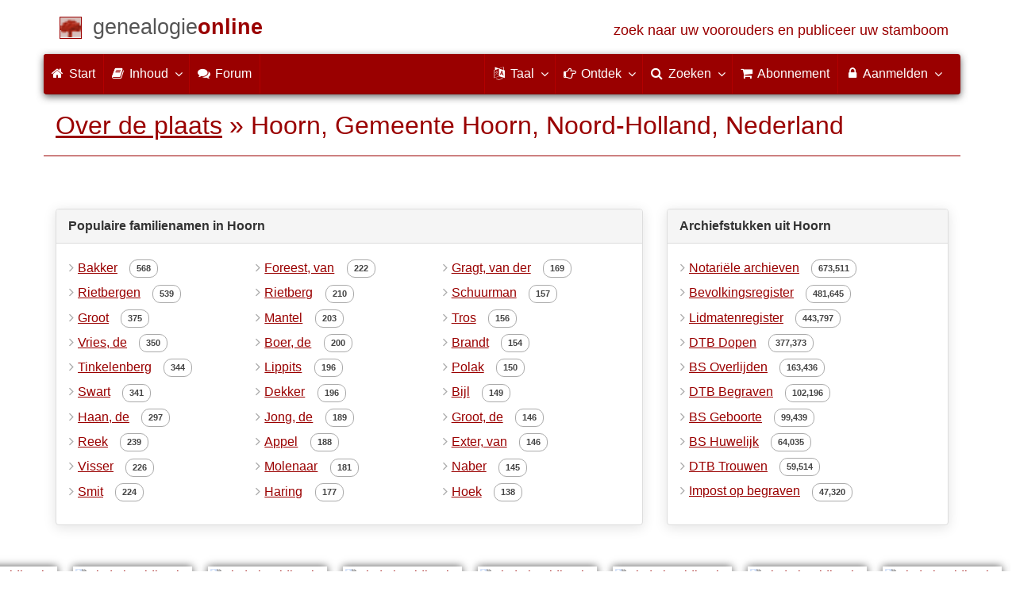

--- FILE ---
content_type: text/html; charset=utf-8
request_url: https://www.genealogieonline.nl/over-de-plaats/2753638/hoorn
body_size: 8827
content:
<!DOCTYPE html>
<html lang="nl">
<head>
<meta charset="utf-8">
<meta name="viewport" content="width=device-width, initial-scale=1">
<meta name="ROBOTS" content="index,follow">
<meta name="author" content="Coret Genealogie"><meta name="keywords" content="stamboomonderzoek,genealogie,stamboom,voorouders,stamboom maken,bidprentjes,gedcom">
<meta name="description" content="Informatie uit diverse bronnen over 'Hoorn'.">
<meta name="google" content="notranslate">
<title>Over de plaats Hoorn, Gemeente Hoorn, Noord-Holland, Nederland &raquo; Genealogie Online</title>
<link rel="canonical" href="https://www.genealogieonline.nl/over-de-plaats/2753638/hoorn">
<link rel="alternate" hreflang="x-default" href="https://www.genealogieonline.nl/over-de-plaats/2753638/hoorn">
<link rel="alternate" hreflang="nl" href="https://www.genealogieonline.nl/over-de-plaats/2753638/hoorn">
<link rel="alternate" hreflang="en" href="https://www.genealogieonline.nl/en/over-de-plaats/2753638/hoorn">
<link rel="alternate" hreflang="de" href="https://www.genealogieonline.nl/de/over-de-plaats/2753638/hoorn">
<link rel="alternate" hreflang="fr" href="https://www.genealogieonline.nl/fr/over-de-plaats/2753638/hoorn">
<meta prefix="og: http://ogp.me/ns#" property="og:url" content="https://www.genealogieonline.nl/over-de-plaats/2753638/hoorn">
<meta prefix="og: http://ogp.me/ns#" property="og:description" content="Informatie uit diverse bronnen over 'Hoorn'.">
<meta prefix="og: http://ogp.me/ns#" property="og:image" content="https://static.genealogieonline.nl/img/go/logo400x400-nl.png">
<meta prefix="og: http://ogp.me/ns#" property="og:image:width" content="400">
<meta prefix="og: http://ogp.me/ns#" property="og:image:height" content="400"><meta prefix="og: http://ogp.me/ns#" property="og:title" content="Over de plaats Hoorn, Gemeente Hoorn, Noord-Holland, Nederland &raquo; Genealogie Online">
<meta prefix="og: http://ogp.me/ns#" property="og:type" content="article">
<meta prefix="og: http://ogp.me/ns#" property="og:site_name" content="Genealogie Online">
<meta property="twitter:card" content="summary"><meta property="twitter:title" content="Over de plaats Hoorn, Gemeente Hoorn, Noord-Holland, Nederland &raquo; Genealogie Online">
<meta property="twitter:description" content="Informatie uit diverse bronnen over 'Hoorn'.">
<meta property="twitter:image:src" content="https://static.genealogieonline.nl/img/go/logo400x400-nl.png">
<meta property="fb:pages" content="140300026080449">
<meta name="mobile-web-app-capable" content="yes">
<meta name="application-name" content="Genealogie Online">
<link rel="apple-touch-icon" sizes="180x180" href="https://www.genealogieonline.nl/apple-touch-icon.png">
<link rel="icon" type="image/png" sizes="32x32" href="https://www.genealogieonline.nl/favicon-32x32.png">
<link rel="icon" type="image/png" sizes="16x16" href="https://www.genealogieonline.nl/favicon-16x16.png">
<link rel="manifest" href="https://www.genealogieonline.nl/manifest-nl.json"><meta name="msapplication-square150x150logo" content="/ms-icon-150x150.png">
<meta name="msapplication-config" content="/browserconfig.xml">
<meta name="msapplication-TileColor" content="#9A0000">
<meta name="theme-color" content="#9A0000">
<link rel="mask-icon" href="https://static.genealogieonline.nl/img/boom.svg" color="#9A0000">
<link rel="alternate" type="application/rss+xml" title="Genealogie Online Stambomen" href="https://www.genealogieonline.nl/rss/stambomen">
<link rel="alternate" type="application/rss+xml" title="Genealogie Online Startpunten" href="https://www.genealogieonline.nl/rss/startpunten">
<link rel="alternate" type="application/rss+xml" title="Genealogie Online Verhalen" href="https://www.genealogieonline.nl/rss/verhalen">
<link rel="alternate" type="application/rss+xml" title="Genealogie Online Nieuws" href="https://www.genealogieonline.nl/nieuws/nieuws.nl.xml">
<link title="Genealogie Online Doorzoeken" type="application/opensearchdescription+xml" rel="search" href="https://www.genealogieonline.nl/zoeken/opensearch.xml">
<link rel="stylesheet" type="text/css" href="https://static.genealogieonline.nl/css/font-awesome-4.7.0/css/font-awesome.min.css">
<link rel="stylesheet" type="text/css" href="https://static.genealogieonline.nl/css/p/go4.491.css">
<link rel="stylesheet" href="https://static.genealogieonline.nl/js/openlayers/v5.3.0/ol.css" type="text/css"><style>.ol-control button { background-color: #9a0000; }</style>
</head>
<body id="go">
<!-- div id="toppart" -->
<div class="container" data-nosnippet role="banner">
<div id="main_title" style="padding: 15px 15px;margin: 0 -15px;">
<a aria-label="Start" href="https://www.genealogieonline.nl/">
<span class="logo"> </span>
<span class="title1">genealogie</span><span class="title2">online</span>
<span class="tagline hidden-sm text-primary">zoek naar uw voorouders en publiceer uw stamboom</span>
</a>
</div>
</div>

<div class="container" data-nosnippet role="navigation">
<nav class="navbar navbar-coret xs-height100 navbar-static-top" id="main_navbar">
<div class="container-fluid">
<div class="navbar-header">
<button class="navbar-toggle hamburgr hamburgr--collapse" type="button" data-toggle="collapse" data-target="#MegaNavbarID">
  <span class="hamburgr-box">
	<span class="hamburgr-inner"></span>
  </span>
  <span class="hamburgr-label">Menu</span>
</button>
<a href="https://www.genealogieonline.nl/" aria-label="Start" class="nav navbar-nav navbar-left hidden-not-fixed logo1"></a>
<div class="nav navbar-nav no-margin navbar-left hidden-sm hidden-md hidden-lg">
<span class="logo2outer"><a href="https://www.genealogieonline.nl/" class="nav navbar-nav no-margin navbar-left logo2" title="Home"></a></span>
<p class="navbar-text pull-left"><span class="hidden-sm hidden-md reverse"><a href="https://www.genealogieonline.nl/">Genealogie Online</a></span></p>
</div>
</div>
<div class="collapse navbar-collapse" id="MegaNavbarID">
<ul class="nav navbar-nav navbar-left">
<li><a href="https://www.genealogieonline.nl/"><i class="fa fam fa-home"></i>&nbsp;Start</a></li><li class="divider"></li>
<li class="dropdown">
<a data-toggle="dropdown" href="javascript:void(0 /* inhoud */);" class="dropdown-toggle"><i class="fa fam fa-book"></i>&nbsp;Inhoud<span class="caret"></span></a>
<div class="dropdown-menu">
<ul id="myTab" style="margin-top: 1px;">
<li><a href="https://www.genealogieonline.nl/stambomen.php">Stambomen<span class="desc reverse">overzicht van alle publicaties</span></a></li><li class="dropdown-right-onclick">
<a href="javascript:void(0 /* inhoud > collecties */);" data-toggle="collapse" data-target="#col_1" class="dropdown-toggle collapsed"><i class="fa fam fa-bars"></i> Collecties<span class="desc reverse">verzamelingen van publicaties</span></a>
<ul class="dropdown-menu collapse" id="col_1" aria-expanded="false">
	<li><a href="https://www.genealogieonline.nl/collecties/">Overzicht</a></li>
	<li class="divider"></li>
	<li><a href="https://www.genealogieonline.nl/voorverenigingen/vvg/">Vereniging Veluwse Geslachten</a></li>	<li class="divider"></li>
	<li><a href="https://www.genealogieonline.nl/collecties/bidprentjes">Bidprentjes</a></li>
	<li><a href="https://www.genealogieonline.nl/collecties/gensdatapro-gebruikers">GensDataPro gebruikers</a></li>
	<li><a href="https://www.genealogieonline.nl/collecties/bevolkingsreconstructies">Bevolkingsreconstructies</a></li>
	<li><a href="https://www.genealogieonline.nl/collecties/indische-genealogische-vereniging">Indische genealogische vereniging</a></li>
	<li><a href="https://www.genealogieonline.nl/collecties/myheritage-ftb-gebruikers">MyHeritage Family Tree Builder gebruikers</a></li>
	<li><a href="https://www.genealogieonline.nl/collecties/nederlandse_voc_en_wic">Nederlandse VOC en WIC</a></li>
	<li><a href="https://www.genealogieonline.nl/collecties/prominente-nederlandse-families">Prominente families</a></li>
</ul>
</li>
<li class="divider"></li>
<li><a href="https://www.genealogieonline.nl/startpunten.php">Startpunten<span class="desc reverse">overzicht startpunten</span></a></li><li><a href="https://www.genealogieonline.nl/verhalen.php">Verhalen<span class="desc reverse">overzicht van verhalen</span></a></li><li><a href="https://www.genealogieonline.nl/beeldbank/">Beeldbank<span class="desc reverse">historische afbeeldingen en scans</span></a></li><li><a href="https://www.genealogieonline.nl/molenaars/">Molenvermeldingen<span class="desc reverse">en hun molenaars</span></a></li><li><a href="https://www.genealogieonline.nl/wo2slachtoffers/">Tweede Wereldoorlogslachtoffers<span class="desc reverse">in publicaties</span></a></li><li><a href="https://www.genealogieonline.nl/rkdartists/">Kunstenaars en kunsthistorici<span class="desc reverse">in publicaties</span></a></li><li class="divider"></li>
<li class="dropdown-right-onclick">
<a href="javascript:void(0 /* inhoud > naslag */);" data-toggle="collapse" data-target="#id_1" class="dropdown-toggle collapsed"><i class="fa fam fa-bars"></i> Naslag<span class="desc reverse">handige naslagwerken</span></a>
<ul class="dropdown-menu collapse" id="id_1" aria-expanded="false">
<li><a href="https://www.genealogieonline.nl/naslag/">Overzicht</a></li>
<li class="divider"></li>
<li><a href="https://www.genealogieonline.nl/naslag/standaarden-en-richtlijnen/">Genealogische standaarden en richtlijnen</a></li>
<li><a href="https://www.genealogieonline.nl/naslag/genealogisch-onderzoeksproces/">Genealogisch Onderzoeksproces</a></li>
<li><a href="https://www.genealogieonline.nl/naslag/kalender/">Kalender omzetter</a></li>
<li><a href="https://www.genealogieonline.nl/naslag/phonetic/">Fonetische codes berekenen</a></li>
<li><a href="https://www.genealogieonline.nl/naslag/woordenboek/">Genealogisch woordenboek</a></li>
</ul>
</li>
<li class="divider"></li>
<li><a href="https://www.genealogieonline.nl/nieuws.php">Nieuws<span class="desc reverse">het laatste nieuws</span></a></li>
</ul>
</div>
</li>
<li class="divider"></li><li><a target="sf" href="https://www.stamboomforum.nl/subfora/138/0/"><i class="fa fam fa-comments"></i><span class="hidden-sm hidden-md reverse">&nbsp;Forum</span></a></li><li class="divider"></li>
</ul>
<ul class="nav navbar-nav navbar-right">
<li class="divider"></li>
<li class="dropdown no-border-radius">
<a data-toggle="dropdown" href="javascript:void(0 /* taal */);" class="dropdown-toggle"><i class="fa fam fa-language"></i>&nbsp;<span class="hidden-sm reverse">Taal</span><span class="caret"></span></a>
<div class="dropdown-menu">
<ul>
<li><a href="/over-de-plaats/2753638/hoorn"><strong>Nederlands</strong></a></li>
<li><a href="/en/over-de-plaats/2753638/hoorn">English</a></li>
<li><a href="/de/over-de-plaats/2753638/hoorn">Deutsch</a></li>
<li><a href="/fr/over-de-plaats/2753638/hoorn">Français</a></li>
</ul>
</div>
</li>
<li class="divider"></li>
<li class="dropdown-full">
<a data-toggle="dropdown" href="javascript:void(0 /* ontdek */);" class="dropdown-toggle"><i class="fa fam fa-hand-o-right"></i>&nbsp;<span class="hidden-sm reverse">Ontdek</span><span class="caret"></span></a>
<div class="dropdown-menu">
<ul>
<li class="col-sm-5ths col-xs-12"><a style="background-color:#834884" target="oa" href="https://www.openarch.nl/">Open <span class="hidden-xs hidden-lg"><br></span>Archieven<span class="desc">zoek historische <span class="hidden-xs"><br></span>persoonsgegevens</span></a></li>
<li class="col-sm-5ths col-xs-12"><a style="background-color:#5c4c00" target="fa" href="https://www.familiearchivaris.nl/?lang=nl">Familie <span class="hidden-xs hidden-lg"><br></span>Archivaris<span class="desc">vorm een digitaal <span class="hidden-xs"><br></span>familiearchief</span></a></li>
<li class="col-sm-5ths col-xs-12"><a style="background-color:#c05000" target="sf" href="https://www.stamboomforum.nl/">Stamboom <span class="hidden-xs hidden-lg"><br></span>Forum<span class="desc">sociaal netwerk <span class="hidden-xs"><br></span>van genealogen </span></a></li>
<li class="col-sm-5ths col-xs-12"><a style="background-color:#285b70" target="sg" href="https://www.stamboomgids.nl/">Stamboom <span class="hidden-xs hidden-lg"><br></span>Gids<span class="desc">zoek websites <span class="hidden-xs"><br></span>voor genealogen </span></a></li>
<li class="col-sm-5ths col-xs-12"><a style="background-color:#367e18" target="gw" href="https://www.genealogiewerkbalk.nl/">Genealogie <span class="hidden-xs hidden-lg"><br></span>Werkbalk<span class="desc">snel archieven <span class="hidden-xs"><br></span>doorzoeken </span></a></li>
</ul>
</div>
</li>
<li class="divider"></li>
<li class="dropdown-grid">
<a data-toggle="dropdown" href="javascript:void(0 /* zoeken */);" class="dropdown-toggle"><i class="fa fam fa-search"></i>&nbsp;<span class="hidden-sm reverse">Zoeken</span><span class="caret"></span></a>
<div class="dropdown-grid-wrapper" role="menu">
<ul class="dropdown-menu col-xs-12 col-sm-10 col-md-8 col-lg-7">
<li>
<div id="carousel-search" class="carousel">
<div class="row">
<div class="col-lg-7 col-md-7 col-sm-7">
<div class="carousel-inner">
<div class="item active">
<h3 class="text-left" style="padding-top:0px; border-bottom: 1px solid #ffffff;">Doorzoek alle personen</h3>
<br>
<form action="https://www.genealogieonline.nl/zoeken/index.php" method="get" class="form-horizontal">
<div class="form-group">
<label for="goname" class="col-sm-4 control-label">Familienaam</label>
<div class="col-sm-8"><input type="text" class="input-sm form-control" required id="goname" name="q" placeholder="Familienaam" autocomplete="off" spellcheck="false"></div>
</div>
<div class="form-group">
<label for="govname" class="col-sm-4 control-label">Voornaam</label>
<div class="col-sm-8"><input type="text" class="input-sm form-control" id="govname" name="vn" placeholder="Voornaam" autocomplete="off" spellcheck="false"></div>
</div>
<div class="form-group">
<label for="gopn" class="col-sm-4 control-label">Plaatsnaam</label>
<div class="col-sm-8"><input type="text" class="input-sm form-control" id="gopn" name="pn" placeholder="Plaatsnaam" autocomplete="off" spellcheck="false"></div>
</div>
<div class="form-group">
<div class="col-sm-offset-4 col-sm-8">
<button class="btn btn-default btn-block" type="submit"><i class="fa fam fa-search"></i> Zoeken</button>
</div>
</div>
</form>
</div>

<div class="item">
<h3 class="text-left" style="padding-top:0px; border-bottom: 1px solid #ffffff;">Doorzoek alle publicaties</h3>
<br>
<form action="https://www.genealogieonline.nl/zoeken/publicaties.php" method="get" class="form-horizontal">
<div class="form-group">
<label for="gopq" class="col-sm-4 control-label">Zoekterm</label>
<div class="col-sm-8"><input type="text" name="q" class="input-sm form-control" id="gopq" placeholder="Naam auteur of publicatietitel" autocomplete="off" spellcheck="false"></div>
</div>
<div class="form-group">
<div class="col-sm-offset-4 col-sm-8">
<button class="btn btn-default btn-block" type="submit"><i class="fa fam fa-search"></i> Zoeken</button>
</div>
</div>
</form>
</div>

<div class="item">
<h3 class="text-left" style="padding-top:0px; border-bottom: 1px solid #ffffff;">Doorzoek helpteksten</h3>
<br>
<form action="https://www.genealogieonline.nl/help/" method="get" class="form-horizontal">
<div class="form-group">
<label for="gobq3" class="col-sm-4 control-label">Zoekterm</label>
<div class="col-sm-8"><input type="text" name="q" class="input-sm form-control" id="gobq3" placeholder="Onderwerp" autocomplete="off" spellcheck="false"></div>
</div>
<div class="form-group">
<div class="col-sm-offset-4 col-sm-8">
<button class="btn btn-default btn-block" type="submit"><i class="fa fam fa-search"></i> Zoeken</button>
</div>
</div>
</form>
</div>

<div class="item">
<h3 class="text-left" style="padding-top:0px; border-bottom: 1px solid #ffffff;">Doorzoek Open Archieven</h3>
<br>
<form target="oa" action="https://www.openarch.nl/search.php" method="get" class="form-horizontal">
<div class="form-group">
<label for="oabq" class="col-sm-4 control-label">Familienaam</label>
<div class="col-sm-8"><input type="hidden" name="lang" value="nl"><input type="text" name="name" class="input-sm form-control" id="oabq" placeholder="Familienaam" autocomplete="off" spellcheck="false"></div>
</div>
<div class="form-group">
<div class="col-sm-offset-4 col-sm-8">
<button class="btn btn-default btn-block" type="submit"><i class="fa fam fa-search"></i> Zoeken</button>
</div>
</div>
</form>
</div>

<div class="item">
<h3 class="text-left" style="padding-top:0px; border-bottom: 1px solid #ffffff;">Doorzoek Wie (onder)zoekt wie? </h3>
<br>
<form target="sf" action="https://www.stamboomforum.nl/wiezoektwie/zoeken.php" method="get" class="form-horizontal">
<div class="form-group">
<label for="gobq" class="col-sm-4 control-label">Familienaam</label>
<div class="col-sm-8"><input type="text" name="q" class="input-sm form-control" id="gobq" placeholder="Familienaam" autocomplete="off" spellcheck="false"></div>
</div>
<div class="form-group">
<div class="col-sm-offset-4 col-sm-8">
<button class="btn btn-default btn-block" type="submit"><i class="fa fam fa-search"></i> Zoeken</button>
</div>
</div>
</form>
</div>

<div class="item">
<h3 class="text-left" style="padding-top:0px; border-bottom: 1px solid #ffffff;">Doorzoek discussies </h3>
<br>
<form target="sf" action="https://www.stamboomforum.nl/zoek/" method="get" class="form-horizontal">
<div class="form-group">
<label for="gobq2" class="col-sm-4 control-label">Zoekterm</label>
<div class="col-sm-8"><input type="text" name="q" class="input-sm form-control" id="gobq2" placeholder="Onderwerp" autocomplete="off" spellcheck="false"></div>
</div>
<div class="form-group">
<div class="col-sm-offset-4 col-sm-8">
<button class="btn btn-default btn-block" type="submit"><i class="fa fam fa-search"></i> Zoeken</button>
</div>
</div>
</form>
</div>

<div class="item">
<h3 class="text-left" style="padding-top:0px; border-bottom: 1px solid #ffffff;">Doorzoek alle websites </h3>
<br>
<form target="sf" action="https://www.stamboomgids.nl/zoeken.php" method="get" class="form-horizontal">
<div class="form-group">
<label for="gopq2" class="col-sm-4 control-label">Zoekterm</label>
<div class="col-sm-8"><input type="text" name="kword" class="input-sm form-control" id="gopq2" placeholder="Term in titel of beschrijving van website" autocomplete="off" spellcheck="false"></div>
</div>
<div class="form-group">
<div class="col-sm-offset-4 col-sm-8">
<button class="btn btn-default btn-block" type="submit"><i class="fa fam fa-search"></i> Zoeken</button>
</div>
</div>
</form>
</div>

</div>
</div>
<div class="col-lg-5 col-md-5 col-sm-5" style="border-left: 1px solid #ffffff;">
<ol class="carousel-indicators navbar-carousel-indicators">
<li data-target="#carousel-search" data-slide-to="0" class="active"><a href="javascript:void(0 /* zoek personen */);">Zoek personen<span class="desc reverse">op naam</span></a></li>
<li data-target="#carousel-search" data-slide-to="1"><a href="javascript:void(0 /* zoek > publicaties */);">Zoek publicaties<span class="desc reverse">op titel en auteur</span></a></li>
<li data-target="#carousel-search" data-slide-to="2"><a href="javascript:void(0 /* zoek > helpteksten */);">Zoek  helpteksten <span class="desc reverse">in de vragen en antwoorden</span></a></li>
<li data-target="#carousel-search" data-slide-to="3"><a href="javascript:void(0 /* zoek > akten */);">Zoek akten<span class="desc reverse">op Open Archieven</span></a></li>
<li data-target="#carousel-search" data-slide-to="4"><a href="javascript:void(0 /* zoek > genealogen */);">Zoek genealogen <span class="desc reverse">in Wie (onder)zoekt wie?</span></a></li>
<li data-target="#carousel-search" data-slide-to="5"><a href="javascript:void(0 /* zoek > discussies */);">Zoek forumberichten <span class="desc reverse">in het Stamboom Forum</span></a></li>
<li data-target="#carousel-search" data-slide-to="6"><a href="javascript:void(0 /* zoek > websites */);">Zoek websites <span class="desc reverse">op titel en beschrijving</span></a></li>
</ol>
</div>
</div>
</div>
</li>
</ul>
</div>
</li>
<li class="divider"></li>
<li><a href="https://www.genealogieonline.nl/abonnement/"><i class="fa fam fa-shopping-cart"></i><span class="show-xs hidden-sm"> Abonnement</span></a></li>
<li class="divider"></li>
<li class="dropdown-grid">
<a data-toggle="dropdown" href="javascript:void(0 /* aanmelden */);" class="dropdown-toggle"><i class="fa fam fa-lock"></i>&nbsp;Aanmelden<span class="caret"></span></a>
<div class="dropdown-grid-wrapper" role="menu">
<ul class="dropdown-menu">
<li><a href="https://www.genealogieonline.nl/mijn/">Inloggen<span class="desc reverse">al geregistreerd: log in</span></a></li>
<li><a href="https://www.genealogieonline.nl/mijn/registratie/">Registreren<span class="desc reverse">nieuw hier: schrijf u in</span></a></li>
<li><a href="https://www.genealogieonline.nl/mijn/wachtwoordvergeten/">Wachtwoord vergeten<span class="desc reverse">wachtwoord opnieuw instellen</span></a></li>
<li class="divider hidden-xs"></li>
<li><a href="https://www.genealogieonline.nl/houmeopdehoogte.php">Hou me op de hoogte<span class="desc reverse">gratis maandelijkse nieuwsbrief</span></a></li>
<li class="divider hidden-xs"></li>
<li><a href="https://www.genealogieonline.nl/inkleuren/">Inkleuren<span class="desc reverse">van zwart-wit foto's</span></a></li>
<li><a href="https://www.genealogieonline.nl/kwartierstaat-pdf-wizard/">Kwartierstaat PDF Wizard<span class="desc reverse">creëer een stijlvolle kwartierstaat</span></a></li>
<li class="divider hidden-xs"></li>
<li><a href="https://www.genealogieonline.nl/abonnement/">Abonnementen<span class="desc reverse">bekijk de mogelijkheden</span></a></li>
</ul>
</div>
</li>
</ul>
</div>
</div>
</nav>
</div>
<div class="container" role="main">
<h1 class="page-header"><a href="/over-de-plaats/">Over de plaats</a> &raquo; Hoorn, Gemeente Hoorn, Noord-Holland, Nederland</h1>




<br>

<div class="row">
 <div class="col-md-8">
<div class="panel panel-default">
  <div class="panel-heading">Populaire familienamen in Hoorn</div>
  <div class="panel-body">
 <ul class="nicelist" style="column-count:3">
<li><a rel="nofollow" href="/zoeken/?q=Bakker&amp;gn=2753638">Bakker</a>  <span class="badge badge-light">568</span></li><li><a rel="nofollow" href="/zoeken/?q=Rietbergen&amp;gn=2753638">Rietbergen</a>  <span class="badge badge-light">539</span></li><li><a rel="nofollow" href="/zoeken/?q=Groot&amp;gn=2753638">Groot</a>  <span class="badge badge-light">375</span></li><li><a rel="nofollow" href="/zoeken/?q=De+Vries&amp;gn=2753638">Vries, de</a>  <span class="badge badge-light">350</span></li><li><a rel="nofollow" href="/zoeken/?q=Tinkelenberg&amp;gn=2753638">Tinkelenberg</a>  <span class="badge badge-light">344</span></li><li><a rel="nofollow" href="/zoeken/?q=Swart&amp;gn=2753638">Swart</a>  <span class="badge badge-light">341</span></li><li><a rel="nofollow" href="/zoeken/?q=De+Haan&amp;gn=2753638">Haan, de</a>  <span class="badge badge-light">297</span></li><li><a rel="nofollow" href="/zoeken/?q=Reek&amp;gn=2753638">Reek</a>  <span class="badge badge-light">239</span></li><li><a rel="nofollow" href="/zoeken/?q=Visser&amp;gn=2753638">Visser</a>  <span class="badge badge-light">226</span></li><li><a rel="nofollow" href="/zoeken/?q=Smit&amp;gn=2753638">Smit</a>  <span class="badge badge-light">224</span></li><li><a rel="nofollow" href="/zoeken/?q=Van+Foreest&amp;gn=2753638">Foreest, van</a>  <span class="badge badge-light">222</span></li><li><a rel="nofollow" href="/zoeken/?q=Rietberg&amp;gn=2753638">Rietberg</a>  <span class="badge badge-light">210</span></li><li><a rel="nofollow" href="/zoeken/?q=Mantel&amp;gn=2753638">Mantel</a>  <span class="badge badge-light">203</span></li><li><a rel="nofollow" href="/zoeken/?q=De+Boer&amp;gn=2753638">Boer, de</a>  <span class="badge badge-light">200</span></li><li><a rel="nofollow" href="/zoeken/?q=Lippits&amp;gn=2753638">Lippits</a>  <span class="badge badge-light">196</span></li><li><a rel="nofollow" href="/zoeken/?q=Dekker&amp;gn=2753638">Dekker</a>  <span class="badge badge-light">196</span></li><li><a rel="nofollow" href="/zoeken/?q=De+Jong&amp;gn=2753638">Jong, de</a>  <span class="badge badge-light">189</span></li><li><a rel="nofollow" href="/zoeken/?q=Appel&amp;gn=2753638">Appel</a>  <span class="badge badge-light">188</span></li><li><a rel="nofollow" href="/zoeken/?q=Molenaar&amp;gn=2753638">Molenaar</a>  <span class="badge badge-light">181</span></li><li><a rel="nofollow" href="/zoeken/?q=Haring&amp;gn=2753638">Haring</a>  <span class="badge badge-light">177</span></li><li><a rel="nofollow" href="/zoeken/?q=Van+Der+Gragt&amp;gn=2753638">Gragt, van der</a>  <span class="badge badge-light">169</span></li><li><a rel="nofollow" href="/zoeken/?q=Schuurman&amp;gn=2753638">Schuurman</a>  <span class="badge badge-light">157</span></li><li><a rel="nofollow" href="/zoeken/?q=Tros&amp;gn=2753638">Tros</a>  <span class="badge badge-light">156</span></li><li><a rel="nofollow" href="/zoeken/?q=Brandt&amp;gn=2753638">Brandt</a>  <span class="badge badge-light">154</span></li><li><a rel="nofollow" href="/zoeken/?q=Polak&amp;gn=2753638">Polak</a>  <span class="badge badge-light">150</span></li><li><a rel="nofollow" href="/zoeken/?q=Bijl&amp;gn=2753638">Bijl</a>  <span class="badge badge-light">149</span></li><li><a rel="nofollow" href="/zoeken/?q=De+Groot&amp;gn=2753638">Groot, de</a>  <span class="badge badge-light">146</span></li><li><a rel="nofollow" href="/zoeken/?q=Van+Exter&amp;gn=2753638">Exter, van</a>  <span class="badge badge-light">146</span></li><li><a rel="nofollow" href="/zoeken/?q=Naber&amp;gn=2753638">Naber</a>  <span class="badge badge-light">145</span></li><li><a rel="nofollow" href="/zoeken/?q=Hoek&amp;gn=2753638">Hoek</a>  <span class="badge badge-light">138</span></li>
</ul>
  </div>
</div>
</div>
 <div class="col-md-4">
 <div class="panel panel-default">
<div class="panel-heading">Archiefstukken uit Hoorn</div>
<div class="panel-body">
	<ul class="nicelist">
<li><a href="https://www.openarchieven.nl/search.php?lang=en&name=%2A&eventplace=Hoorn&sourcetype=Notari%C3%ABle+archieven">Notariële archieven</a>&nbsp;<span class="badge badge-light">673,511</span></li>
<li><a href="https://www.openarchieven.nl/search.php?lang=en&name=%2A&eventplace=Hoorn&sourcetype=Bevolkingsregister">Bevolkingsregister</a>&nbsp;<span class="badge badge-light">481,645</span></li>
<li><a href="https://www.openarchieven.nl/search.php?lang=en&name=%2A&eventplace=Hoorn&sourcetype=Lidmatenregister">Lidmatenregister</a>&nbsp;<span class="badge badge-light">443,797</span></li>
<li><a href="https://www.openarchieven.nl/search.php?lang=en&name=%2A&eventplace=Hoorn&sourcetype=DTB+Dopen">DTB Dopen</a>&nbsp;<span class="badge badge-light">377,373</span></li>
<li><a href="https://www.openarchieven.nl/search.php?lang=en&name=%2A&eventplace=Hoorn&sourcetype=BS+Overlijden">BS Overlijden</a>&nbsp;<span class="badge badge-light">163,436</span></li>
<li><a href="https://www.openarchieven.nl/search.php?lang=en&name=%2A&eventplace=Hoorn&sourcetype=DTB+Begraven">DTB Begraven</a>&nbsp;<span class="badge badge-light">102,196</span></li>
<li><a href="https://www.openarchieven.nl/search.php?lang=en&name=%2A&eventplace=Hoorn&sourcetype=BS+Geboorte">BS Geboorte</a>&nbsp;<span class="badge badge-light">99,439</span></li>
<li><a href="https://www.openarchieven.nl/search.php?lang=en&name=%2A&eventplace=Hoorn&sourcetype=BS+Huwelijk">BS Huwelijk</a>&nbsp;<span class="badge badge-light">64,035</span></li>
<li><a href="https://www.openarchieven.nl/search.php?lang=en&name=%2A&eventplace=Hoorn&sourcetype=DTB+Trouwen">DTB Trouwen</a>&nbsp;<span class="badge badge-light">59,514</span></li>
<li><a href="https://www.openarchieven.nl/search.php?lang=en&name=%2A&eventplace=Hoorn&sourcetype=Impost+op+begraven">Impost op begraven</a>&nbsp;<span class="badge badge-light">47,320</span></li>
</ul>
</div>
</div>
</div>
</div>


<!-- afbeeldingen beeldbank RCE -->

<ul class="infiniteslider"><li><div class="gothumb_o"><div class="gothumb_i"><a target="rce" href="https://beeldbank.cultureelerfgoed.nl/rce-mediabank/detail/1884767f-3b92-d415-0837-ef7adbebd3ab"><img loading="lazy" class="geen_gothumb_sepia" height="200" title="Uit de beeldbank van de Rijksdienst voor het Cultureel Erfgoed (RCE):  Hoorn / noord-zijde, steunbeer" src="https://images.memorix.nl/rce/thumb/350x350crop/f9d2713a-bdb3-ddd3-efe1-9a90ea04a13c.jpg"></a></div></div></li><li><div class="gothumb_o"><div class="gothumb_i"><a target="rce" href="https://beeldbank.cultureelerfgoed.nl/rce-mediabank/detail/b06ed813-e8e6-46e1-167a-f893ac803b48"><img loading="lazy" class="geen_gothumb_sepia" height="200" title="Uit de beeldbank van de Rijksdienst voor het Cultureel Erfgoed (RCE):  Hoorn / Plattegrond van het klooster bij Hoorn naar reproductie in Bijdrage van de Geschiedenis van het Bisdom Haarlem. Dl.33 (1911)" src="https://images.memorix.nl/rce/thumb/350x350crop/f265a941-f1d9-2959-0da7-2dcdda71fed7.jpg"></a></div></div></li><li><div class="gothumb_o"><div class="gothumb_i"><a target="rce" href="https://beeldbank.cultureelerfgoed.nl/rce-mediabank/detail/f489281c-b80c-da6f-e5b9-e7178611a9a0"><img loading="lazy" class="geen_gothumb_sepia" height="200" title="Uit de beeldbank van de Rijksdienst voor het Cultureel Erfgoed (RCE):  Hoorn / noord-zijde, steunbeer" src="https://images.memorix.nl/rce/thumb/350x350crop/44b2ff85-7c70-d776-8fa0-1954d30a9080.jpg"></a></div></div></li><li><div class="gothumb_o"><div class="gothumb_i"><a target="rce" href="https://beeldbank.cultureelerfgoed.nl/rce-mediabank/detail/ed93f6a3-727f-8441-0d03-97bf7e1b0294"><img loading="lazy" class="geen_gothumb_sepia" height="200" title="Uit de beeldbank van de Rijksdienst voor het Cultureel Erfgoed (RCE):  Hoorn / noord-gevel, raam detail" src="https://images.memorix.nl/rce/thumb/350x350crop/408454c5-2b8e-1732-2828-7b92b095a68c.jpg"></a></div></div></li><li><div class="gothumb_o"><div class="gothumb_i"><a target="rce" href="https://beeldbank.cultureelerfgoed.nl/rce-mediabank/detail/e2bccd86-fde6-3b34-216e-4710c4901407"><img loading="lazy" class="geen_gothumb_sepia" height="200" title="Uit de beeldbank van de Rijksdienst voor het Cultureel Erfgoed (RCE):  Hoorn / Interieur, toren voor de brand naar tekening in de verzameling van het Rijksbureau" src="https://images.memorix.nl/rce/thumb/350x350crop/fdda982e-a6f7-8665-c5ed-0e60f03dd1eb.jpg"></a></div></div></li><li><div class="gothumb_o"><div class="gothumb_i"><a target="rce" href="https://beeldbank.cultureelerfgoed.nl/rce-mediabank/detail/1c20cd19-6323-c59a-a7e0-f37f3c9ae84a"><img loading="lazy" class="geen_gothumb_sepia" height="200" title="Uit de beeldbank van de Rijksdienst voor het Cultureel Erfgoed (RCE):  Hoorn / noord-gevel oost romaans raam ( exterieur )" src="https://images.memorix.nl/rce/thumb/350x350crop/63aaf148-88f8-4fd3-c4d3-5ee0f0d91ff5.jpg"></a></div></div></li><li><div class="gothumb_o"><div class="gothumb_i"><a target="rce" href="https://beeldbank.cultureelerfgoed.nl/rce-mediabank/detail/8cb86862-9c27-12ed-602a-48b4559f5935"><img loading="lazy" class="geen_gothumb_sepia" height="200" title="Uit de beeldbank van de Rijksdienst voor het Cultureel Erfgoed (RCE):  Hoorn / plattegrond naar tekening in het bezit van de R.K.Kerk te Blokker" src="https://images.memorix.nl/rce/thumb/350x350crop/6a15faca-eb41-34b4-2b29-0922a09bc4a8.jpg"></a></div></div></li><li><div class="gothumb_o"><div class="gothumb_i"><a target="rce" href="https://beeldbank.cultureelerfgoed.nl/rce-mediabank/detail/da968b10-ceb0-3d9c-24f0-aba5402f2ac0"><img loading="lazy" class="geen_gothumb_sepia" height="200" title="Uit de beeldbank van de Rijksdienst voor het Cultureel Erfgoed (RCE):  Hoorn / deel van de achtergevel" src="https://images.memorix.nl/rce/thumb/350x350crop/d7d6d1a2-a553-012b-001b-61f664a5c913.jpg"></a></div></div></li><li><div class="gothumb_o"><div class="gothumb_i"><a target="rce" href="https://beeldbank.cultureelerfgoed.nl/rce-mediabank/detail/74ca21f4-5108-5485-1247-f00eaa84ea00"><img loading="lazy" class="geen_gothumb_sepia" height="200" title="Uit de beeldbank van de Rijksdienst voor het Cultureel Erfgoed (RCE):  Hoorn / noord-gevel, overgang koor-schip" src="https://images.memorix.nl/rce/thumb/350x350crop/aacc8b17-12a1-c2b8-1c6e-08b117b007a5.jpg"></a></div></div></li><li><div class="gothumb_o"><div class="gothumb_i"><a target="rce" href="https://beeldbank.cultureelerfgoed.nl/rce-mediabank/detail/a5d6fa1c-7377-f2e0-957a-b7967f183515"><img loading="lazy" class="geen_gothumb_sepia" height="200" title="Uit de beeldbank van de Rijksdienst voor het Cultureel Erfgoed (RCE):  Hoorn / aanzicht" src="https://images.memorix.nl/rce/thumb/350x350crop/2eb1ca39-fe8a-29e3-ec93-d3ca317e784f.jpg"></a></div></div></li><li><div class="gothumb_o"><div class="gothumb_i"><a target="rce" href="https://beeldbank.cultureelerfgoed.nl/rce-mediabank/detail/81643ad0-0106-debe-1c39-01da310e2744"><img loading="lazy" class="geen_gothumb_sepia" height="200" title="Uit de beeldbank van de Rijksdienst voor het Cultureel Erfgoed (RCE):  Hoorn / met omgeving" src="https://images.memorix.nl/rce/thumb/350x350crop/83323752-1b89-b3cf-3b7c-93ea9daedb41.jpg"></a></div></div></li><li><div class="gothumb_o"><div class="gothumb_i"><a target="rce" href="https://beeldbank.cultureelerfgoed.nl/rce-mediabank/detail/2f168a6f-84a8-5914-5777-cc99d34df96c"><img loading="lazy" class="geen_gothumb_sepia" height="200" title="Uit de beeldbank van de Rijksdienst voor het Cultureel Erfgoed (RCE):  Hoorn / noord-zijde doorbraak" src="https://images.memorix.nl/rce/thumb/350x350crop/ed5e800a-15ff-6350-e7bb-fe027fe43a6d.jpg"></a></div></div></li><li><div class="gothumb_o"><div class="gothumb_i"><a target="rce" href="https://beeldbank.cultureelerfgoed.nl/rce-mediabank/detail/520b2055-50f6-ae65-d2f8-f4952b2b9b4f"><img loading="lazy" class="geen_gothumb_sepia" height="200" title="Uit de beeldbank van de Rijksdienst voor het Cultureel Erfgoed (RCE):  Hoorn / noord-zijde voormalige ingang" src="https://images.memorix.nl/rce/thumb/350x350crop/cbac9785-65e7-9e12-eee4-cd5052259baf.jpg"></a></div></div></li><li><div class="gothumb_o"><div class="gothumb_i"><a target="rce" href="https://beeldbank.cultureelerfgoed.nl/rce-mediabank/detail/a1552859-e8b9-76a6-e08f-847e967a213d"><img loading="lazy" class="geen_gothumb_sepia" height="200" title="Uit de beeldbank van de Rijksdienst voor het Cultureel Erfgoed (RCE):  Hoorn / voorgevel" src="https://images.memorix.nl/rce/thumb/350x350crop/5ff24e66-e0a1-845b-8d09-239d571a3793.jpg"></a></div></div></li><li><div class="gothumb_o"><div class="gothumb_i"><a target="rce" href="https://beeldbank.cultureelerfgoed.nl/rce-mediabank/detail/6879b583-3147-75a3-a064-fba3e696261a"><img loading="lazy" class="geen_gothumb_sepia" height="200" title="Uit de beeldbank van de Rijksdienst voor het Cultureel Erfgoed (RCE):  Hoorn / noord-gevel, west romaans raam" src="https://images.memorix.nl/rce/thumb/350x350crop/0f0f739e-4f8d-00a6-64b9-05cfe1ddf3db.jpg"></a></div></div></li><li><div class="gothumb_o"><div class="gothumb_i"><a target="rce" href="https://beeldbank.cultureelerfgoed.nl/rce-mediabank/detail/5426c0c4-82f3-2944-f88e-8ee8c580254e"><img loading="lazy" class="geen_gothumb_sepia" height="200" title="Uit de beeldbank van de Rijksdienst voor het Cultureel Erfgoed (RCE):  Hoorn / Toren van de Hervormde kerk in de steigers tijdens restauratie" src="https://images.memorix.nl/rce/thumb/350x350crop/fef0c6c7-d760-e92f-3526-f04dccf1db07.jpg"></a></div></div></li><li><div class="gothumb_o"><div class="gothumb_i"><a target="rce" href="https://beeldbank.cultureelerfgoed.nl/rce-mediabank/detail/7f7654ea-099e-7c44-97ae-454fe0245683"><img loading="lazy" class="geen_gothumb_sepia" height="200" title="Uit de beeldbank van de Rijksdienst voor het Cultureel Erfgoed (RCE):  Hoorn / Hoorn -  sluis en Baadland " src="https://images.memorix.nl/rce/thumb/350x350crop/dd4f5aa4-45aa-613d-e930-919322e1ab5d.jpg"></a></div></div></li><li><div class="gothumb_o"><div class="gothumb_i"><a target="rce" href="https://beeldbank.cultureelerfgoed.nl/rce-mediabank/detail/6a5f7ad4-5415-c3fa-cdde-44d55cfb65ee"><img loading="lazy" class="geen_gothumb_sepia" height="200" title="Uit de beeldbank van de Rijksdienst voor het Cultureel Erfgoed (RCE):  Hoorn / noord-gevel schip, romaans raam" src="https://images.memorix.nl/rce/thumb/350x350crop/b2fee9f0-04f9-41af-91d4-ecd7aad07e6c.jpg"></a></div></div></li><li><div class="gothumb_o"><div class="gothumb_i"><a target="rce" href="https://beeldbank.cultureelerfgoed.nl/rce-mediabank/detail/a2a6dc43-d2c2-5065-6d3b-b1e58c799d23"><img loading="lazy" class="geen_gothumb_sepia" height="200" title="Uit de beeldbank van de Rijksdienst voor het Cultureel Erfgoed (RCE):  Hoorn / noord-zijde, steunbeer" src="https://images.memorix.nl/rce/thumb/350x350crop/5a952220-84ef-ae64-81ff-1dd80a7c8442.jpg"></a></div></div></li><li><div class="gothumb_o"><div class="gothumb_i"><a target="rce" href="https://beeldbank.cultureelerfgoed.nl/rce-mediabank/detail/64b12f7e-0748-db7a-0d53-9b1b6d2b06bc"><img loading="lazy" class="geen_gothumb_sepia" height="200" title="Uit de beeldbank van de Rijksdienst voor het Cultureel Erfgoed (RCE):  Hoorn / vooraanzicht" src="https://images.memorix.nl/rce/thumb/350x350crop/5684eacb-08b4-08f3-9cc9-2345f969075e.jpg"></a></div></div></li><li><div class="gothumb_o"><div class="gothumb_i"><a target="rce" href="https://beeldbank.cultureelerfgoed.nl/rce-mediabank/detail/95bf573f-8149-9cf7-9447-e21a4631de5c"><img loading="lazy" class="geen_gothumb_sepia" height="200" title="Uit de beeldbank van de Rijksdienst voor het Cultureel Erfgoed (RCE):  Hoorn / noord-gevel ( exterieur ) romaans raam" src="https://images.memorix.nl/rce/thumb/350x350crop/24b95067-cc1b-45bd-6d6f-a32b9f704573.jpg"></a></div></div></li><li><div class="gothumb_o"><div class="gothumb_i"><a target="rce" href="https://beeldbank.cultureelerfgoed.nl/rce-mediabank/detail/8da08f10-7930-ac83-0db9-5fbba1183f12"><img loading="lazy" class="geen_gothumb_sepia" height="200" title="Uit de beeldbank van de Rijksdienst voor het Cultureel Erfgoed (RCE):  Hoorn / aanzicht" src="https://images.memorix.nl/rce/thumb/350x350crop/d2a3dc53-2606-072c-65a5-99407c230864.jpg"></a></div></div></li><li><div class="gothumb_o"><div class="gothumb_i"><a target="rce" href="https://beeldbank.cultureelerfgoed.nl/rce-mediabank/detail/b587fcb7-ff63-908d-3295-16bcdb61b214"><img loading="lazy" class="geen_gothumb_sepia" height="200" title="Uit de beeldbank van de Rijksdienst voor het Cultureel Erfgoed (RCE):  Hoorn / aanzicht" src="https://images.memorix.nl/rce/thumb/350x350crop/9c66eb39-a828-97fe-af46-dcc50909e690.jpg"></a></div></div></li><li><div class="gothumb_o"><div class="gothumb_i"><a target="rce" href="https://beeldbank.cultureelerfgoed.nl/rce-mediabank/detail/5fc3fa70-74d4-3b3e-8cfa-9cc458fa322a"><img loading="lazy" class="geen_gothumb_sepia" height="200" title="Uit de beeldbank van de Rijksdienst voor het Cultureel Erfgoed (RCE):  Hoorn / keuken" src="https://images.memorix.nl/rce/thumb/350x350crop/7198756a-0ca0-a695-3219-1fa095452486.jpg"></a></div></div></li><li><div class="gothumb_o"><div class="gothumb_i"><a target="rce" href="https://beeldbank.cultureelerfgoed.nl/rce-mediabank/detail/8bb4d701-548a-f9c9-b67c-db31b39da0c8"><img loading="lazy" class="geen_gothumb_sepia" height="200" title="Uit de beeldbank van de Rijksdienst voor het Cultureel Erfgoed (RCE):  Hoorn / noord-zijde, detail ingehakt koorvenster" src="https://images.memorix.nl/rce/thumb/350x350crop/8af243dc-d881-6a6c-1961-f9ec24897f39.jpg"></a></div></div></li></ul><br><br>
<div class="row">
	<div class="col-md-4">
		<div class="well text-center" style="min-height:150px">
		<a class="btn btn-xs btn-default btn-block extern" title="Geonames" href="http://sws.geonames.org/2753638">Geonames</a>
		<br><br>
		<a class="extern" href="http://sws.geonames.org/2753638">Hoorn</a>, <a href="/over-de-plaats/2753635">Gemeente Hoorn</a>, Noord-Holland, Nederland		</div>
	</div>
	<div class="col-md-4">  <!-- wiki -->
  
  
  

  
	</div>
	<div class="col-md-4"> <!-- gemeentegeschiedenis -->
  
	<div class="well text-center" style="min-height:150px">
		<a class="btn btn-xs btn-default btn-block extern" title="Gemeentegeschiedenis" href="http://www.gemeentegeschiedenis.nl/amco/11392">Gemeentegeschiedenis</a>
		<br><br>Bekijk de <a class="extern" target="gemeentegeschiedenis" href="http://www.gemeentegeschiedenis.nl/amco/11392">gemeente geschiedenis</a> van deze plaats.	</div>
	</div>
</div>

<br><div class="bg bg-warning">Let op, er zijn meerdere plaatsnamen met deze naam die voorkomen in publicaties op Genealogie Online:<ul class="nicelist"><li><a href="/over-de-plaats/2753636/hoorn">Hoorn, Gemeente Terschelling, Friesland, Nederland</a></li><li><a href="/over-de-plaats/2753637/hoorn">Hoorn, Westerwolde, Groningen, Nederland</a></li><li><a href="/over-de-plaats/2753639/hoorn">Hoorn, Gemeente Heerde, Gelderland, Nederland</a></li><li><a href="/over-de-plaats/2753640/hoorn">Hoorn, Gemeente Alphen aan den Rijn, Zuid-Holland, Nederland</a></li></ul></div><br><br>
	<div id="map" class="map" style="border: 1px solid #e3e3e3; border-radius: 4px; box-shadow: 0 3px 15px 1px rgba(0, 0, 0, .1);"></div>


		</div>
		<footer class="footer">
			<div class="container" data-nosnippet>
				<div class="row hidden-print">
					<div class="col-md-2 col-xs-6 footercol footercol12">
						<h4>Direct naar ...</h4>
						<ul class="nicelist">
						<li><a href="https://www.genealogieonline.nl/abonnement/">Abonnement</a></li><li><a href="https://www.genealogieonline.nl/help/">Vraag/antwoord</a></li><li><a href="https://www.genealogieonline.nl/disclaimer.php">Disclaimer</a></li>						</ul>
					</div>
					<div class="col-md-2 col-xs-6 footercol footercol12" itemscope itemtype="http://schema.org/Organization">
						<link itemprop="url" href="https://genealogie.coret.org/">
						<meta itemprop="logo" content="https://static.genealogieonline.nl/img/cg/logo400x400-nl.png">
						<meta itemprop="name" content="Coret Genealogie">
						<ul class="nicelist" style="padding-top:44px">
							<li><a href="https://www.genealogieonline.nl/houmeopdehoogte.php">Nieuwsbrief</a></li>
							<li><a rel="nofollow" href="/contact.php?bron=0">Contact</a></li>

							<li style="display:none" id="li_delen"><a id="li_delen_share" href="#">Deel deze pagina</a></li>
						</ul>
					</div>
					<div class="col-md-8 col-xs-12 text-center footercol" style="padding-top:50px">
<div class="product_focus" id="product_focus_8366550"><h5><a class="product_focus_text" target="_blank" href="https://www.familiearchivaris.nl/?lang=nl&focus">Bewaar uw familiegeschiedenis, vorm een digitaal&nbsp;familiearchief</a></h5><a class="btn btn-default btn-block btn--shockwave btn--product_focus" href="https://www.familiearchivaris.nl/?lang=nl&focus">Probeer Familie Archivaris eens uit&nbsp;<span class="fa fa-chevron-circle-right attention-element"></span></a></div>					</div>
				</div>
				<div class="row">
					<a class="logo3" href="https://www.genealogieonline.nl/" title="Home"></a>
					<p class="cg"><span class="hidden-xs">Een genealogische internetdienst geboden door </span><a href="https://genealogie.coret.org/">Coret Genealogie</a></p>
				</div>
			</div>
		</footer>

		<div id="kw_modal" class="modal fade" tabindex="-1" role="dialog">
			<div class="modal-dialog modal-lg">
				<div class="modal-content">
				<div class="modal-header">
					<button type="button" class="close" data-dismiss="modal" aria-label="Close"><span aria-hidden="true">&times;</span></button>
				<h4 class="modal-title">Kopieerwaarschuwing</h4>
				</div>
				<div class="modal-body">
					<p>Genealogische publicaties zijn <a target="_blank" rel="noopener" href="http://www.auteursrecht.nl/auteursrecht">auteursrechtelijk beschermd</a>. Alhoewel gegevens veelal uit openbare archieven afkomstig zijn, levert het opzoeken, interpreteren, verzamelen, selecteren en ordenen van die gegevens een uniek werk op. Auteursrechtelijk beschermd werk mag niet zondermeer gekopieerd of herpubliceerd worden.</p>
					<p><b>Houdt u aan de volgende regels</b></p>
					<ul>
						<li>Vraag toestemming voor het overnemen van gegevens of licht de auteur op z'n minst in, de kans is groot dat de auteur toestemming geeft, vaak leidt het contact ook weer tot meer uitwisseling van gegevens.</li>
						<li>Gebruik de gegevens pas nadat u deze heeft gecontroleerd, het liefst bij de bron (het archief).</li>
						<li>Vermeld van wie u de gegevens heeft overgenomen, idealiter ook zijn/haar originele bron.</li>
					</ul>
					<p><br><input type="checkbox" onclick="niet_meer_tonen('kopieerwaarschuwing_dismissed');"> Deze boodschap niet meer tonen</p>
				</div>
				<div class="modal-footer">
					<button type="button" class="btn btn-default" data-dismiss="modal">Sluit venster</button>
				</div>
				</div>
			</div>
		</div>
<script src="https://static.genealogieonline.nl/js/jquery/1.11.3/jquery.min.js" crossorigin="anonymous"></script><script src="https://static.genealogieonline.nl/js/bootstrap/3.3.5/js/bootstrap.min.js"></script><script>var bootstrapButton=$.fn.button.noConflict();$.fn.bootstrapBtn=bootstrapButton;</script><script src="https://static.genealogieonline.nl/js/openlayers/v5.3.0/ol.js"></script>

    <script>
      var map = new ol.Map({
        target: "map",
        layers: [
          new ol.layer.Tile({
            source: new ol.source.OSM()
          })
        ],
        view: new ol.View({
          center: ol.proj.fromLonLat([5.0597,52.6425]),
          zoom: 12
        })
      });
    </script><script src="https://static.genealogieonline.nl/js/p/infiniteslidev2.min.js" type="text/javascript"></script>
<script>
$(function(){
	$(".infiniteslider").infiniteslide({"speed":60});
});
</script><script src="https://static.genealogieonline.nl/js/p/go4.105.js"></script><script>$(function() {if(window.location.hash && window.location.hash.indexOf("-") === -1 && typeof $(window.location.hash).offset()!=="undefined") {$("html, body").animate({scrollTop: $(window.location.hash).offset().top-70});}});$(".hamburgr").on("click", function(e) {$(this).toggleClass("is-active");});</script>	<script>
	$("#ctxTabs a").click(function(){window.location.hash=$(this).attr("href").substring(1);});
	$("a[href='#bronnen']").click(function(){ $("#ctxTabs a[href='#tab-bronnen']").tab("show");});
	$(function(){var currentHash=window.location.hash;if(currentHash.substring(1,5)=="tab-"){$("#ctxTabs a[href='"+currentHash+"']").tab("show");document.querySelector('#ctxTabs').scrollIntoView();}});

	if (navigator.share){document.getElementById("li_delen").style.display="block";document.getElementById("li_delen_share").addEventListener("click",async ()=>{try{await navigator.share({title:"Over de plaats Hoorn, Gemeente Hoorn, Noord-Holland, Nederland > Genealogie Online",text:"Informatie uit diverse bronnen over \'Hoorn\'.",url: "/over-de-plaats/2753638/hoorn"});}catch(err){console.error("error:",err.message);}});}
	if(navigator.serviceWorker&&location.hostname=="www.genealogieonline.nl"){navigator.serviceWorker.register('/serviceworker.js');}
	</script>
	</body>
</html>
